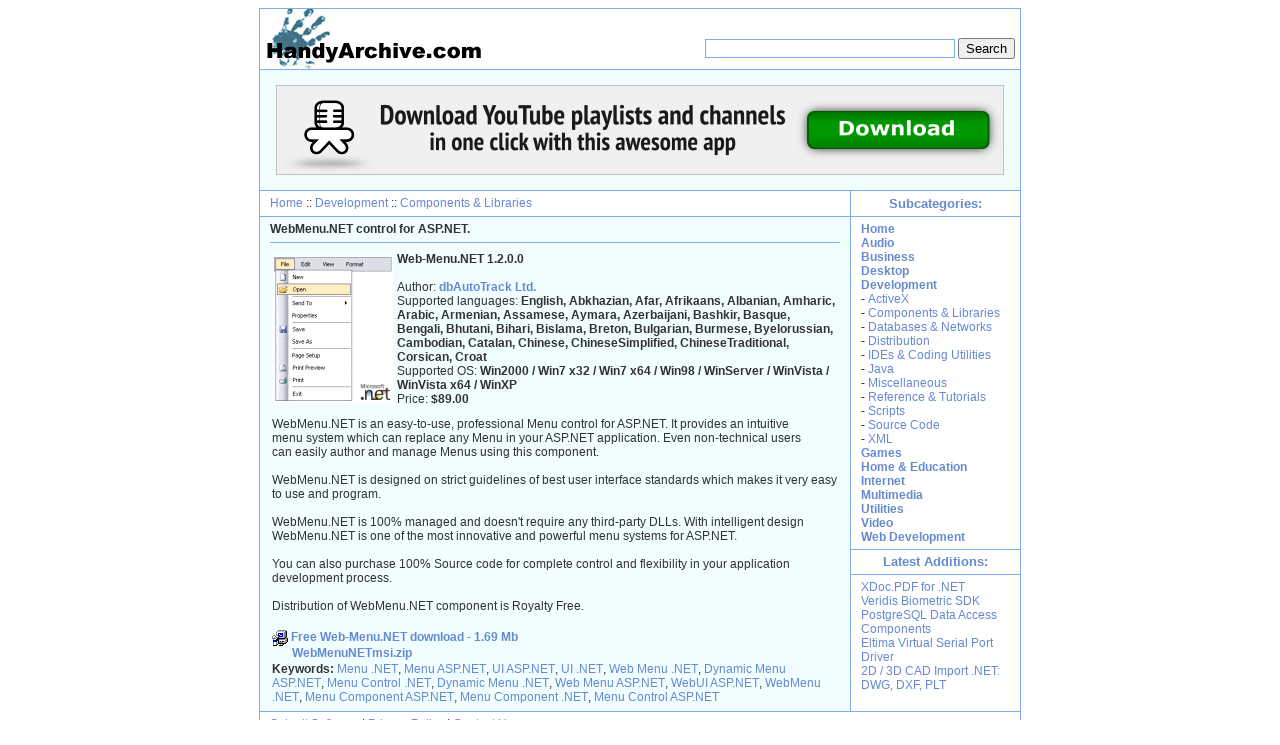

--- FILE ---
content_type: text/html;charset=UTF-8
request_url: https://www.handyarchive.com/Development/Components-Libraries/119317-Web-Menu-NET.html
body_size: 3706
content:

<html>
<head>
   <title>Web-Menu.NET 1.2.0.0 - WebMenu.NET control for ASP.NET.</title>
   <meta http-equiv="Content-Type" content="text/html; charset=utf-8">
    <meta name="keywords" content="Web-Menu.NET 1.2.0.0,free Web-Menu.NET download,Web-Menu.NET full version,Array" />
   <meta name="description" content="Web-Menu.NET: WebMenu.NET is an easy-to-use, professional Menu control for ASP.NET." />
   <link rel="stylesheet" type="text/css" href="/style.css" />
</head>
<body>

<table border=0 width="760" cellspacing="0" cellpadding="1" align="center">
<tr>
    <td bgcolor="#81ACEB">

<table width="760" border="0" cellspacing="0" cellpadding="0" align="center">
  <tr> 
    <td align="left" bgcolor="#FFFFFF">
<a href="/"><img src="/images/HandyArchive.com.gif" alt="HandyArchive.com" /></a>
   </td>
    <td width="350" align="right" valign="bottom" bgcolor="#FFFFFF">
<form class="form" name="sf" method="GET" action="/search.html" style="width: 350px;">
        <input name="query" value="" class="search-field"> 
        <input type="submit" name="submit" value="Search">
    </form>
    </td>
  </tr>
</table>

<table width="760" border="0" cellspacing="0" cellpadding="0">
        <tr> 
          <td height="1" colspan="3"></td>
        </tr>

        <tr> 
          <td colspan="3" bgcolor="#F0FEFF">
          <div class="topad">

          <ins data-revive-zoneid="38" data-revive-id="8864cbe419d592f44eba2fd591b673d5"></ins>
          <script async src="//www.mescatex.com/rvv/www/d/asyncjs.php"></script>

	</div>

	</td>
        </tr>
        <tr> 
          <td height="1" colspan="3"></td>
        </tr>

        <tr> 
          <td width="590"  valign="top" bgcolor="#F0FEFF">
<table cellpadding=0 cellspacing=0 border=0 width="100%">
   <tr>
      <td valign="top" height="25" class="menu">
   <a href="/">Home</a> :: <a href="/Development/">Development</a>
 :: <a href="/Development/Components-Libraries/">Components & Libraries</a>

</td>
</tr>
<tr>
   <td height="1" bgcolor="#81ACEB"></td>
</tr>
<tr>
    <td valign="top" class="main">

      <table width="100%" border=0>
      <tr>
<h2>WebMenu.NET control for ASP.NET.</h2>
<hr noshade size="1" color="#81ACEB">
         <td width="120"><a href="/images/scr/119317.jpg" target="_blank">
<img src="/images/scr/119317.gif" alt="Screenshot of Web-Menu.NET 1.2.0.0" width=120 onError="this.onerror=null;this.src='/images/noimage.gif';"></a>
         </td>
         <td valign="middle"><h1>Web-Menu.NET 1.2.0.0</h1><br>
         Author: <h2><a href="/company/33631-dbAutoTrack-Ltd.html">dbAutoTrack Ltd.</a></h2><br>
         Supported languages: <b>English, Abkhazian, Afar, Afrikaans, Albanian, Amharic, Arabic, Armenian, Assamese, Aymara, Azerbaijani, Bashkir, Basque, Bengali, Bhutani, Bihari, Bislama, Breton, Bulgarian, Burmese, Byelorussian, Cambodian, Catalan, Chinese, ChineseSimplified, ChineseTraditional, Corsican, Croat</b><br> 
         Supported OS: <b>Win2000 / Win7 x32 / Win7 x64 / Win98 / WinServer / WinVista / WinVista x64 / WinXP</b><br>         Price: <b>$89.00</b><br>
                  </td>
      </tr>

<tr>
<td colspan="2">

<!-- AddThis Button BEGIN -->
<div class="addthis_toolbox addthis_default_style addthis_32x32_style" style="float:right;width:184px;">
<a class="addthis_button_preferred_1"></a>
<a class="addthis_button_preferred_2"></a>
<a class="addthis_button_preferred_3"></a>
<a class="addthis_button_preferred_4"></a>
<a class="addthis_button_compact"></a>
</div>
<script type="text/javascript">var addthis_config = {"data_track_clickback":true};var addthis_exclude = 'print,email';</script>
<script type="text/javascript" src="https://s7.addthis.com/js/250/addthis_widget.js#username=handyarchive"></script>
<!-- AddThis Button END -->

</td>
</tr>

      </table>

      <table cellpadding=0 cellspacing=2 border=0 align="center" width="100%">
      <tr>
	<td valign="top">
      </td>
      </tr>         
     <tr>
     <td>
<div style="float:right;margin:0 0 2em 2em">


          <ins data-revive-zoneid="41" data-revive-id="8864cbe419d592f44eba2fd591b673d5"></ins>
          <script async src="//www.mescatex.com/rvv/www/d/asyncjs.php"></script>

</div>
         WebMenu.NET is an easy-to-use, professional Menu control for ASP.NET. It provides an intuitive menu system which can replace any Menu in your ASP.NET application. Even non-technical users can easily author and manage Menus using this component.<br><br>WebMenu.NET is designed on strict guidelines of best user interface standards which makes it very easy to use and program.<br><br>WebMenu.NET is 100% managed and doesn't require any third-party DLLs. With intelligent design WebMenu.NET is one of the most innovative and powerful menu systems for ASP.NET.<br><br>You can also purchase 100% Source code for complete control and flexibility in your application development process.<br><br>Distribution of WebMenu.NET component is Royalty Free.
        
        <div class="topad"> 


          <ins data-revive-zoneid="42" data-revive-id="8864cbe419d592f44eba2fd591b673d5"></ins>
          <script async src="//www.mescatex.com/rvv/www/d/asyncjs.php"></script>

         </div>
         
     </td>
     </tr> 
      <tr>
      <td nowrap>
         <img src="/images/exe.gif" align="absmiddle" alt="download free trial">
         <a href="/download/119317/WebMenuNETmsi.zip" rel="nofollow" onclick="_gaq.push(['_trackPageview', '/download/119317']);"><h2>Free Web-Menu.NET download - 1.69 Mb<div style="padding:0 0 0 20">WebMenuNETmsi.zip</div></h2></a>
	</td>
      </tr>

   <tr>
	<td><b>Keywords:</b> 
<a href="/free/menu-.net/">Menu .NET</a>, <a href="/free/menu-asp.net/">Menu ASP.NET</a>, <a href="/free/ui-asp.net/">UI ASP.NET</a>, <a href="/free/ui-.net/">UI .NET</a>, <a href="/free/web-menu-.net/">Web Menu .NET</a>, <a href="/free/dynamic-menu-asp.net/">Dynamic Menu ASP.NET</a>, <a href="/free/menu-control-.net/">Menu Control .NET</a>, <a href="/free/dynamic-menu-.net/">Dynamic Menu .NET</a>, <a href="/free/web-menu-asp.net/">Web Menu ASP.NET</a>, <a href="/free/webui-asp.net/">WebUI ASP.NET</a>, <a href="/free/webmenu-.net/">WebMenu .NET</a>, <a href="/free/menu-component-asp.net/">Menu Component ASP.NET</a>, <a href="/free/menu-component-.net/">Menu Component .NET</a>, <a href="/free/menu-control-asp.net/">Menu Control ASP.NET</a>   </td>
   </tr>

</table>
      </td>
   </tr>
</table></td>
          <td width="1"></td>
          <td bgcolor="#FFFFFF" width="169"  valign="top">
<table width="100%" border="0" cellspacing="0" cellpadding="0" align="center">
            <tr>
              <td height="25" align="center" class="header">Subcategories:</td>
            </tr>
            <tr>
              <td height="1" align="center" bgcolor="#81ACEB"></td>
            </tr>
            <tr>
              <td class="menu">
<a href="http://www.handyarchive.com"><b>Home</b></a><br>
<a href="/Audio/"><b>Audio</b></a><br>
    <a href="/Business/"><b>Business</b></a><br>
    <a href="/Desktop/"><b>Desktop</b></a><br>
    <a href="/Development/"><b>Development</b></a><br>
    		- <a href="/Development/ActiveX/">ActiveX</a><br>
		- <a href="/Development/Components-Libraries/">Components &amp; Libraries</a><br>
		- <a href="/Development/Databases-Networks/">Databases &amp; Networks</a><br>
		- <a href="/Development/Distribution/">Distribution</a><br>
		- <a href="/Development/IDEs-Coding-Utilities/">IDEs &amp; Coding Utilities</a><br>
		- <a href="/Development/Java/">Java</a><br>
		- <a href="/Development/Miscellaneous/">Miscellaneous</a><br>
		- <a href="/Development/Reference-Tutorials/">Reference &amp; Tutorials</a><br>
		- <a href="/Development/Scripts/">Scripts</a><br>
		- <a href="/Development/Source-Code/">Source Code</a><br>
		- <a href="/Development/XML/">XML</a><br>
	    <a href="/Games/"><b>Games</b></a><br>
    <a href="/Home-Education/"><b>Home &amp; Education</b></a><br>
    <a href="/Internet/"><b>Internet</b></a><br>
    <a href="/Multimedia/"><b>Multimedia</b></a><br>
    <a href="/Utilities/"><b>Utilities</b></a><br>
    <a href="/Video/"><b>Video</b></a><br>
    <a href="/Web-Development/"><b>Web Development</b></a><br>
    </td>
</tr>


            <tr>
              <td height="1" bgcolor="#81ACEB" ></td>
            </tr>

            <tr>
              <td height="24" align="center" class="header">Latest Additions:</td>
            </tr>
            <tr>
              <td height="1" align="center" bgcolor="#81ACEB"></td>
            </tr>
            <tr>
              <td class="menu">
   <a href="/Development/Components-Libraries/175084-XDoc-PDF-for-NET.html" title="Free XDoc.PDF for .NET download">
XDoc.PDF for .NET<br></a>
   <a href="/Development/Components-Libraries/113351-Veridis-Biometric-SDK.html" title="Free Veridis Biometric SDK download">
Veridis Biometric SDK<br></a>
   <a href="/Development/Components-Libraries/66602-PostgreSQL-Data-Access-Components.html" title="Free PostgreSQL Data Access Components download">
PostgreSQL Data Access Components<br></a>
   <a href="/Development/Components-Libraries/44897-Eltima-Virtual-Serial-Port-Driver.html" title="Free Eltima Virtual Serial Port Driver download">
Eltima Virtual Serial Port Driver<br></a>
   <a href="/Development/Components-Libraries/43736-2D-3D-CAD-Import-NET-DWG-DXF-PLT.html" title="Free 2D / 3D CAD Import .NET: DWG, DXF, PLT download">
2D / 3D CAD Import .NET: DWG, DXF, PLT<br></a>
		</td>
		</tr>

</table>
</td>
</tr>
</table>

<table width="100%" border="0" cellspacing="0" cellpadding="0">
  <tr>
    <td height="1"></td>
  </tr>
    <tr>
    <td class="menu"><a href="/submit.html">Submit Software</a> | <a href="/policy.html">Privacy
        Policy</a> | <a href="/contact.html">Contact Us</a>
</td>
  </tr>
</table>
    </td>
  </tr>
</table>



<script>
  (function(i,s,o,g,r,a,m){i['GoogleAnalyticsObject']=r;i[r]=i[r]||function(){
    (i[r].q=i[r].q||[]).push(arguments)},i[r].l=1*new Date();a=s.createElement(o),
      m=s.getElementsByTagName(o)[0];a.async=1;a.src=g;m.parentNode.insertBefore(a,m)
        })(window,document,'script','//www.google-analytics.com/analytics.js','ga');
        
ga('create', 'UA-1686600-5', 'handyarchive.com');
ga('send', 'pageview');
            
</script>

</body>
</html>

--- FILE ---
content_type: text/plain
request_url: https://www.google-analytics.com/j/collect?v=1&_v=j102&a=890439927&t=pageview&_s=1&dl=https%3A%2F%2Fwww.handyarchive.com%2FDevelopment%2FComponents-Libraries%2F119317-Web-Menu-NET.html&ul=en-us%40posix&dt=Web-Menu.NET%201.2.0.0%20-%20WebMenu.NET%20control%20for%20ASP.NET.&sr=1280x720&vp=1280x720&_u=IEBAAAABAAAAACAAI~&jid=1456359660&gjid=1949718575&cid=1539838483.1769851046&tid=UA-1686600-5&_gid=354113421.1769851046&_r=1&_slc=1&z=851255890
body_size: -451
content:
2,cG-EJNXR06HBF